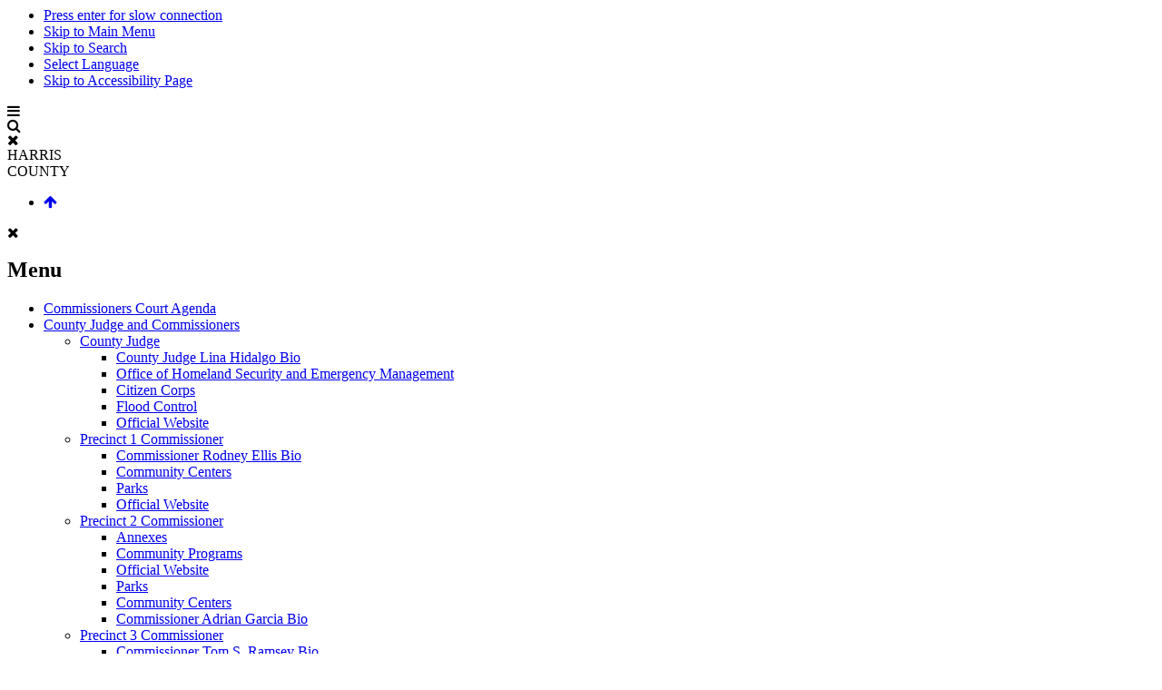

--- FILE ---
content_type: text/html; charset=utf-8
request_url: https://www.harriscountytx.gov/About/Accessibility-Statement
body_size: 11449
content:
<!DOCTYPE HTML PUBLIC "-//W3C//DTD HTML 4.0 Transitional//EN">
<html  lang="en-US">
<head id="Head"><meta content="text/html; charset=UTF-8" http-equiv="Content-Type" />
<meta name="google-site-verification" content="hfeemBShdPawGJX9k-QBFO3iI8Hd_RZjnKv-g7ygIzU" /><title>
	Accessibility Statement
</title><meta id="MetaRobots" name="robots" content="INDEX, FOLLOW" /><link href="/Resources/Shared/stylesheets/dnndefault/7.0.0/default.css?cdv=2065" type="text/css" rel="stylesheet"/><link href="/Resources/Search/SearchSkinObjectPreview.css?cdv=2065" type="text/css" rel="stylesheet"/><link href="/Portals/49/skins/harriscounty/skin.css?cdv=2065" type="text/css" rel="stylesheet"/><link href="/Portals/49/Containers/HarrisCounty/container.css?cdv=2065" type="text/css" rel="stylesheet"/><link href="/Portals/49/portal.css?cdv=2065" type="text/css" rel="stylesheet"/><link href="/Portals/49/skins/harriscounty/css/jquery.slinky.css?cdv=2065" type="text/css" rel="stylesheet"/><script src="/Resources/libraries/jQuery/03_05_01/jquery.js?cdv=2065" type="text/javascript"></script><script src="/Resources/libraries/jQuery-Migrate/03_02_00/jquery-migrate.js?cdv=2065" type="text/javascript"></script><script src="/Resources/libraries/jQuery-UI/01_12_01/jquery-ui.js?cdv=2065" type="text/javascript"></script>
    <script type="text/javascript">
      (function(w,d,s,l,i){w[l]=w[l]||[];w[l].push({'eaSendGaEvents':true, 'pageVariant' : 'Default'});
      w[l].push({'gtm.start':new Date().getTime(),event:'gtm.js'});var f=d.getElementsByTagName(s)[0],
      j=d.createElement(s),dl=l!='dataLayer'?'&l='+l:'';j.async=true;j.src=
      'https://www.googletagmanager.com/gtm.js?id='+i+dl;f.parentNode.insertBefore(j,f);
      })(window,document,'script','dataLayer','GTM-TDHWD6T');
    </script>
    <meta name="viewport" content="width=device-width,initial-scale=1" /></head>
<body id="Body">

    <form method="post" action="/About/Accessibility-Statement" id="Form" enctype="multipart/form-data">
<div class="aspNetHidden">
<input type="hidden" name="__EVENTTARGET" id="__EVENTTARGET" value="" />
<input type="hidden" name="__EVENTARGUMENT" id="__EVENTARGUMENT" value="" />
<input type="hidden" name="__VIEWSTATE" id="__VIEWSTATE" value="Vur4mUJjQF12ra19zr3Gf117IqI3KwJNi/m5wy2nO97ds8AOLubieCTla4NQI4xE0GU5nDF5CsKx23uL3d/LvZWGN2h80X7xXeAc5LJkRqPqYssa8T/JSkL6pIxc0RLaTZMsj7LasjX9sT5bdwsdcl1sGdwBO/hI1mK4IfWQ8ybyJQOony1LWiqKmQxpyRnaKWElDjfXRiv7Pec4DgGId4t++hQ3WRzqVMfcKub0VUlbGKk8Abm/MK6vE52+zD6xqyfofRUqaKD8uQ5RmjaQPue5eIXrpKe3fpxCtjmINFzw1RJvTrUMQHa9YmJOxf5Jxvb9eQDtpkLMVzON3uF7MVEL9DpisYL9xFbTJAt6qzxSupLi6IBr2mIsYrzjIIhFgjNgJyXWuvNBnxPswx6AA0ag7tLUWaZqerEqxIoNXkq4cGClFguYgA/fWg4CXkWp0b0QUS6R6R2w1hQ+N0OjTRvuxVWt0I1z3XYUQpKopuxrrq+R/tZ+q+w/NFmchmmGc7LF+35XkHHGeQmNYow8mH/pGeWww+T24qcwZn05IvP0qqvz" />
</div>

<script type="text/javascript">
//<![CDATA[
var theForm = document.forms['Form'];
if (!theForm) {
    theForm = document.Form;
}
function __doPostBack(eventTarget, eventArgument) {
    if (!theForm.onsubmit || (theForm.onsubmit() != false)) {
        theForm.__EVENTTARGET.value = eventTarget;
        theForm.__EVENTARGUMENT.value = eventArgument;
        theForm.submit();
    }
}
//]]>
</script>


<script src="/WebResource.axd?d=pynGkmcFUV1t_JSAu9zirbM04nWe0tmJfVjeWkiHDFfbGNmzhx9d1w7ucCc1&amp;t=638901346312636832" type="text/javascript"></script>


<script src="/ScriptResource.axd?d=NJmAwtEo3IoMcnyShTjdaLVTD5k_o4q0NtfBNYmdR_YBamd7Yj3B3qM25-PAtYtOgwqvI3xjivc8loJkoxISAKN0AGzOUKGGMI2HdovGpPpZkfu_JVTvGmf_ixZgveiQJSmdvA2&amp;t=345ad968" type="text/javascript"></script>
<script src="/ScriptResource.axd?d=dwY9oWetJoKWZyLc37PGJk5r4THDs4j0EKUsKlGpUhPN8HOlyFMKP-w1Rwor71iRTWHFwu8Maw5BulRUDCjhFWMJJYFxEm_CE5mbWovhiq3hjyqtrSpCA4lCDvtExoLJxJuPPCc4p0dAiqFm0&amp;t=345ad968" type="text/javascript"></script>
<div class="aspNetHidden">

	<input type="hidden" name="__VIEWSTATEGENERATOR" id="__VIEWSTATEGENERATOR" value="CA0B0334" />
	<input type="hidden" name="__VIEWSTATEENCRYPTED" id="__VIEWSTATEENCRYPTED" value="" />
	<input type="hidden" name="__EVENTVALIDATION" id="__EVENTVALIDATION" value="Lh8X+kzC52gyAajspnaejrmba9HMUBFHpuD0MoJDvXd2ZK5owxAQ3N+fN7FdIlxmLZ74YqJZSZOjo8o9oMUpvalVizRj3MC0/x7Pkc8j4O8jsdyuGjqsZ+rMXZmuXpGCfKypPXEXOyLEOtkiYs1FLQn9tVo=" />
</div><script src="/js/dnn.js?cdv=2065" type="text/javascript"></script><script src="/js/dnn.modalpopup.js?cdv=2065" type="text/javascript"></script><script src="/Portals/49/skins/harriscounty/js/func.js?cdv=2065" type="text/javascript"></script><script src="/Portals/49/skins/harriscounty/js/accessibility.js?cdv=2065" type="text/javascript"></script><script src="/Portals/49/skins/harriscounty/js/jquery.slinky.js?cdv=2065" type="text/javascript"></script><script src="/Portals/49/skins/harriscounty/js/ga.js?cdv=2065" type="text/javascript"></script><script src="/js/dnncore.js?cdv=2065" type="text/javascript"></script><script src="/Resources/Search/SearchSkinObjectPreview.js?cdv=2065" type="text/javascript"></script><script src="/js/dnn.servicesframework.js?cdv=2065" type="text/javascript"></script><script src="/Portals/49/skins/harriscounty/skinNav/simple.js?cdv=2065" type="text/javascript"></script>
<script type="text/javascript">
//<![CDATA[
Sys.WebForms.PageRequestManager._initialize('ScriptManager', 'Form', [], [], [], 90, '');
//]]>
</script>

        
        
        
<!--[if lt IE 9]>
    <script type="text/javascript"> 
        document.location.href = '/basicview';
    </script>
<![endif]-->
<link href="https://fonts.googleapis.com/css?family=Roboto:300,300i,400,400i,500,500i,700,700i" rel="stylesheet">   
<link href='https://cdnjs.cloudflare.com/ajax/libs/font-awesome/4.7.0/css/font-awesome.min.css' rel='stylesheet' type='text/css'>

<!--<link href="Portals/5/Skins/HarrisCounty/css/jquery.slinky.css" type="text/css" rel="stylesheet">-->
<!--CDF(Css|/Portals/49/skins/harriscounty/css/jquery.slinky.css?cdv=2065|DnnPageHeaderProvider|100)-->
 <div class="ContainerWrap">
<a name="top"></a>
       <ul class="nav-access">
            <li><a href="/basicview/" tabindex="1">Press enter for slow connection</a></li>
            <li><a href="#MainMenu" id="skip-nav" tabindex="1">Skip to Main Menu</a></li>
            <!--<li><a href="#One" id="skip-main" tabindex="1">Skip to Main Content</a></li>-->
            <li><a href="#Search" id="skip-search" tabindex="1">Skip to Search</a></li>
            <li><a id="skip-language" href="#google_translate_element" tabindex="1">Select Language</a></li>
            <li><a href="/About/Accessibility-Statement" id="skip-accessibility" tabindex="1">Skip to Accessibility Page</a></li>
      </ul>  
      <nav>
          <div class="nav-wrap">
             <div class="top-menu-btn" title="Harris County Links" tabindex="1"><i class="fa fa-bars" aria-hidden="true"></i></div>
             <div class="search" title="Search Harris County" tabindex="1"><i class="fa fa-search" aria-hidden="true"></i></div>
             <div class="Nav-SearchBox-Wrap">
                 <div class="Nav-SearchBox-Close"><i class="fa fa-times" aria-hidden="true"></i></div>
                 <div class="Nav-SearchBox"></div>
              </div>
             <div class="home" tabindex="1" style="display:none;"><a title="Home" href="/"><i class="fa fa-home" aria-hidden="true"></i></a></div>
             <div class="logoWrap">
                <div class="logoLeft">HARRIS</div>
                <div class="Logo">
                   <!--<img src="assets/img/logo-b.png" width="125" height="97">-->
                   <a id="dnn_dnnLOGO_hypLogo" title="Harris County Texas" aria-label="Harris County Texas" href="https://www.harriscountytx.gov/"></a>
                </div>
                <div class="logoRight">COUNTY</div>
             </div>
            <div class="Float-Menu">
               <ul>
                 <li id="BackToTopbtn"><a class="" href="#top" title="Back To Top"><i class="fa fa-arrow-up" aria-hidden="true"></i></a></li>
                 <!-- 
                  <li><a href="#budget" title="Transparency"><i class="fa fa-line-chart" aria-hidden="true"></i></a></li>
                  <li><a href="#Commissioner-Precinct" title="Commissioners Court"><i class="fa fa-users" aria-hidden="true"></i></a></li>
                  <li><a href="#Three" title="Amenities & Services"><i class="fa fa-map" aria-hidden="true"></i></a></li> 
                  <li><a href="#Four" title="Other Links"><i class="fa fa-link" aria-hidden="true"></i></a></li> 
                -->
               </ul>
            </div>
         </div> 
      </nav>
       <div id="MainMenu" class="slide-out-menu">
          <div class="in-menu">
             <div class="top-menu-btn"><i class="fa fa-times" aria-hidden="true"></i></div>
             <h2>Menu</h2>
               <div id="menu" class="slinky-menu">
                <ul>
	
	<li tabindex="0">
		
			<div class="pglink"><a class="main-nav-link" href="https://agenda.harriscountytx.gov/" target="_blank">Commissioners Court Agenda</a></div>
		
	</li>

	<li tabindex="0">
		
            <a class="main-nav-link" href="#">County Judge and Commissioners</a>
		
			<ul>
				

    <li>
		
			<a class="main-nav-link" href="#">County Judge</a>
		
			<ul>
				

    <li>
		
			<div class="pglink"><a class="main-nav-link" href="https://cjo.harriscountytx.gov/About/Judge-Hidalgo" target="_blank">County Judge Lina Hidalgo Bio</a></div>
		
    </li>



    <li>
		
			<div class="pglink"><a class="main-nav-link" href="https://www.readyharris.org" target="_blank">Office of Homeland Security and Emergency Management</a></div>
		
    </li>



    <li>
		
			<div class="pglink"><a class="main-nav-link" href="https://www.harriscountycitizencorps.com/" target="_blank">Citizen Corps</a></div>
		
    </li>



    <li>
		
			<div class="pglink"><a class="main-nav-link" href="https://www.hcfcd.org/" target="_blank">Flood Control</a></div>
		
    </li>



    <li>
		
			<div class="pglink"><a class="main-nav-link" href="https://cjo.harriscountytx.gov" target="_blank">Official Website</a></div>
		
    </li>


			</ul>
		
    </li>



    <li>
		
			<a class="main-nav-link" href="#">Precinct 1 Commissioner</a>
		
			<ul>
				

    <li>
		
			<div class="pglink"><a class="main-nav-link" href="https://www.hcp1.net/CommissionerEllis" target="_blank">Commissioner Rodney Ellis Bio</a></div>
		
    </li>



    <li>
		
			<div class="pglink"><a class="main-nav-link" href="https://www.hcp1.net/JoinaProgram/Community-Centers" target="_blank">Community Centers</a></div>
		
    </li>



    <li>
		
			<div class="pglink"><a class="main-nav-link" href="https://www.hcp1.net/Parks" target="_blank">Parks</a></div>
		
    </li>



    <li>
		
			<div class="pglink"><a class="main-nav-link" href="http://hcp1.net/" target="_blank">Official Website</a></div>
		
    </li>


			</ul>
		
    </li>



    <li>
		
			<a class="main-nav-link" href="#">Precinct 2 Commissioner</a>
		
			<ul>
				

    <li>
		
			<div class="pglink"><a class="main-nav-link" href="https://www.hcp2.com/facilities/annexes" target="_blank">Annexes</a></div>
		
    </li>



    <li>
		
			<div class="pglink"><a class="main-nav-link" href="http://www.hcp2.com/Programs" target="_blank">Community Programs</a></div>
		
    </li>



    <li>
		
			<div class="pglink"><a class="main-nav-link" href="http://www.hcp2.com/" target="_blank">Official Website</a></div>
		
    </li>



    <li>
		
			<div class="pglink"><a class="main-nav-link" href="https://www.hcp2.com/NEIGHBORHOOD-SERVICES/Parks-and-Trails" target="_blank">Parks</a></div>
		
    </li>



    <li>
		
			<div class="pglink"><a class="main-nav-link" href="https://www.hcp2.com/Neighborhood-Services/Community-Centers" target="_blank">Community Centers</a></div>
		
    </li>



    <li>
		
			<div class="pglink"><a class="main-nav-link" href="https://www.hcp2.com/about/commissioner" target="_blank">Commissioner Adrian Garcia Bio</a></div>
		
    </li>


			</ul>
		
    </li>



    <li>
		
			<a class="main-nav-link" href="#">Precinct 3 Commissioner</a>
		
			<ul>
				

    <li>
		
			<div class="pglink"><a class="main-nav-link" href="https://www.pct3.com/Portals/45/Documents/Commissioner_Tom_S_Ramsey_P-E_Bio_and_Picture.pdf" target="_blank">Commissioner Tom S. Ramsey Bio</a></div>
		
    </li>



    <li>
		
			<div class="pglink"><a class="main-nav-link" href="http://www.pct3.com/parks/" target="_blank">Parks</a></div>
		
    </li>



    <li>
		
			<div class="pglink"><a class="main-nav-link" href="https://www.pct3.com/Explore/Parks?filter=Dog%20Park" target="_blank">Dog Parks</a></div>
		
    </li>



    <li>
		
			<div class="pglink"><a class="main-nav-link" href="https://www.pct3.com/Explore/Community-Centers" target="_blank">Community Centers</a></div>
		
    </li>



    <li>
		
			<div class="pglink"><a class="main-nav-link" href="https://www.pct3.com/Explore/Parks" target="_blank">Hike and Bike Trails</a></div>
		
    </li>



    <li>
		
			<div class="pglink"><a class="main-nav-link" href="http://www.pct3.com/" target="_blank">Official Website</a></div>
		
    </li>


			</ul>
		
    </li>



    <li>
		
			<a class="main-nav-link" href="#">Precinct 4 Commissioner</a>
		
			<ul>
				

    <li>
		
			<div class="pglink"><a class="main-nav-link" href="https://cp4.harriscountytx.gov/Briones" target="_blank">Commissioner Lesley Briones Bio</a></div>
		
    </li>



    <li>
		
			<div class="pglink"><a class="main-nav-link" href="https://cp4.harriscountytx.gov/Assistance/CAD" target="_blank">Community Assistance</a></div>
		
    </li>



    <li>
		
			<div class="pglink"><a class="main-nav-link" href="https://cp4.harriscountytx.gov/Community-Centers" target="_blank">Community Centers</a></div>
		
    </li>



    <li>
		
			<div class="pglink"><a class="main-nav-link" href="https://cp4.harriscountytx.gov/Events" target="_blank">Community Programs</a></div>
		
    </li>



    <li>
		
			<div class="pglink"><a class="main-nav-link" href="https://cp4.harriscountytx.gov/Parks" target="_blank">Parks</a></div>
		
    </li>



    <li>
		
			<div class="pglink"><a class="main-nav-link" href="https://cp4.harriscountytx.gov" target="_blank">Official Website</a></div>
		
    </li>


			</ul>
		
    </li>



    <li>
		
			<div class="pglink"><a class="main-nav-link" href="https://www.harriscountytx.gov/County-Judge-and-Commissioners/Harris-County-Elected-Officials" target="">Harris County Elected Officials</a></div>
		
    </li>


			</ul>
		
	</li>

	<li tabindex="0">
		
            <a class="main-nav-link" href="#">Residents</a>
		
			<ul>
				

    <li>
		
			<a class="main-nav-link" href="#">Information</a>
		
			<ul>
				

    <li>
		
			<div class="pglink"><a class="main-nav-link" href="http://www.harriscountytx.gov/Harris-County-A-Z" target="">Harris County A-Z</a></div>
		
    </li>



    <li>
		
			<div class="pglink"><a class="main-nav-link" href="http://www.harriscountytx.gov/Related-Links" target="">Related Links</a></div>
		
    </li>



    <li>
		
			<div class="pglink"><a class="main-nav-link" href="https://www.harriscountytx.gov/Residents/Information/Harris-County-Holidays" target="">Harris County Holidays</a></div>
		
    </li>



    <li>
		
			<div class="pglink"><a class="main-nav-link" href="https://webapps.harriscountytx.gov/PhoneDirectory/" target="">Online Directory</a></div>
		
    </li>


			</ul>
		
    </li>



    <li>
		
			<a class="main-nav-link" href="#">Voting</a>
		
			<ul>
				

    <li>
		
			<div class="pglink"><a class="main-nav-link" href="http://www.harrisvotes.org/" target="_blank">Election Information</a></div>
		
    </li>



    <li>
		
			<div class="pglink"><a class="main-nav-link" href="https://www.harrisvotes.com/Voter/Registration" target="_blank">Voter Registration</a></div>
		
    </li>


			</ul>
		
    </li>



    <li>
		
			<a class="main-nav-link" href="#">Public Safety</a>
		
			<ul>
				

    <li>
		
			<div class="pglink"><a class="main-nav-link" href="http://www.hcohsem.org/" target="_blank">Emergency Management</a></div>
		
    </li>



    <li>
		
			<div class="pglink"><a class="main-nav-link" href="http://www.911.org/" target="_blank">Greater Harris County 911</a></div>
		
    </li>



    <li>
		
			<div class="pglink"><a class="main-nav-link" href="https://www.harriscountyso.org/" target="_blank">Sheriff’s Office</a></div>
		
    </li>


			</ul>
		
    </li>



    <li>
		
			<a class="main-nav-link" href="#">Law, Justice &amp; Records</a>
		
			<ul>
				

    <li>
		
			<div class="pglink"><a class="main-nav-link" href="http://www.ccl.hctx.net/" target="_blank">Courts</a></div>
		
    </li>



    <li>
		
			<div class="pglink"><a class="main-nav-link" href="http://www.jp.hctx.net/" target="_blank">JP Courts</a></div>
		
    </li>



    <li>
		
			<div class="pglink"><a class="main-nav-link" href="https://www.hcdistrictclerk.com/common/juror/Secure/jurorsearch.aspx" target="_blank">Jury Service</a></div>
		
    </li>



    <li>
		
			<div class="pglink"><a class="main-nav-link" href="http://www.ccl.hctx.net/victims/default.htm" target="_blank">Crime Victim Info</a></div>
		
    </li>



    <li>
		
			<div class="pglink"><a class="main-nav-link" href="http://www.harriscountylawlibrary.org/" target="_blank">Law Library</a></div>
		
    </li>



    <li>
		
			<div class="pglink"><a class="main-nav-link" href="http://www.cclerk.hctx.net/" target="_blank">County Clerk</a></div>
		
    </li>



    <li>
		
			<div class="pglink"><a class="main-nav-link" href="http://www.hcdistrictclerk.com/" target="_blank">District Clerk</a></div>
		
    </li>



    <li>
		
			<div class="pglink"><a class="main-nav-link" href="https://www.hcdistrictclerk.com/Common/Child_Support/general_information.aspx" target="_blank">Child Support Information</a></div>
		
    </li>



    <li>
		
			<div class="pglink"><a class="main-nav-link" href="https://www.cclerk.hctx.net/Applications/WebSearch/MAL.aspx" target="_blank">Marriage License</a></div>
		
    </li>



    <li>
		
			<div class="pglink"><a class="main-nav-link" href="https://www.harriscountyso.org/JailInfo/HCSO_FindSomeoneInJail.aspx" target="_blank">Inmate Information</a></div>
		
    </li>


			</ul>
		
    </li>



    <li>
		
			<a class="main-nav-link" href="#">Property &amp; Home</a>
		
			<ul>
				

    <li>
		
			<div class="pglink"><a class="main-nav-link" href="http://www.hcad.org/" target="_blank">Appraisal District</a></div>
		
    </li>



    <li>
		
			<div class="pglink"><a class="main-nav-link" href="https://publichealth.harriscountytx.gov/Divisions-Offices/Divisions/Environmental-Public-Health/Neighborhood-Nuisance" target="_blank">Nuisance Complaint</a></div>
		
    </li>



    <li>
		
			<div class="pglink"><a class="main-nav-link" href="http://hcpid.org/permits/res_dev_welcome.html" target="_blank">Permits</a></div>
		
    </li>



    <li>
		
			<div class="pglink"><a class="main-nav-link" href="http://www.hctax.net/Property/Overview" target="_blank">Property Tax</a></div>
		
    </li>



    <li>
		
			<div class="pglink"><a class="main-nav-link" href="http://www.recycleinfo.org/" target="_blank">Recycling</a></div>
		
    </li>



    <li>
		
			<div class="pglink"><a class="main-nav-link" href="http://www.hctax.net/Auto/Automotive" target="_blank">Vehicle Registration</a></div>
		
    </li>



    <li>
		
			<div class="pglink"><a class="main-nav-link" href="http://www.housingandcommunityresources.net/" target="_blank">Housing Resource Center</a></div>
		
    </li>


			</ul>
		
    </li>



    <li>
		
			<a class="main-nav-link" href="#">Transportation</a>
		
			<ul>
				

    <li>
		
			<div class="pglink"><a class="main-nav-link" href="http://www.ridemetro.org/" target="_blank">METRO</a></div>
		
    </li>



    <li>
		
			<div class="pglink"><a class="main-nav-link" href="https://www.hctra.org/" target="_blank">Toll Road Authority</a></div>
		
    </li>



    <li>
		
			<div class="pglink"><a class="main-nav-link" href="http://www.houstontranstar.org/" target="_blank">Traffic - TranStar</a></div>
		
    </li>



    <li>
		
			<div class="pglink"><a class="main-nav-link" href="https://transit.harriscountytx.gov" target="_blank">Harris County Transit</a></div>
		
    </li>



    <li>
		
			<div class="pglink"><a class="main-nav-link" href="https://rides.harriscountytx.gov" target="_blank">Rides</a></div>
		
    </li>


			</ul>
		
    </li>



    <li>
		
			<a class="main-nav-link" href="#">Health &amp; Medical</a>
		
			<ul>
				

    <li>
		
			<div class="pglink"><a class="main-nav-link" href="https://www.harrishealth.org/" target="_blank">Harris Health System</a></div>
		
    </li>



    <li>
		
			<div class="pglink"><a class="main-nav-link" href="https://www.theharriscenter.org/" target="_blank">The Harris Center for Mental Health and IDD</a></div>
		
    </li>



    <li>
		
			<div class="pglink"><a class="main-nav-link" href="http://publichealth.harriscountytx.gov/" target="_blank">Public Health Services</a></div>
		
    </li>



    <li>
		
			<div class="pglink"><a class="main-nav-link" href="http://www.tmc.edu/" target="_blank">Texas Medical Center</a></div>
		
    </li>


			</ul>
		
    </li>



    <li>
		
			<a class="main-nav-link" href="#">Education</a>
		
			<ul>
				

    <li>
		
			<div class="pglink"><a class="main-nav-link" href="https://www.harriscountytx.gov/Related-Links" target="">Colleges &amp; Universities</a></div>
		
    </li>



    <li>
		
			<div class="pglink"><a class="main-nav-link" href="https://www.hcpl.net/" target="_blank">County Public Libraries</a></div>
		
    </li>



    <li>
		
			<div class="pglink"><a class="main-nav-link" href="http://www.hcde-texas.org/" target="_blank">Department of Education</a></div>
		
    </li>



    <li>
		
			<div class="pglink"><a class="main-nav-link" href="https://www.hcde-texas.org/county-directory" target="_blank">School Districts</a></div>
		
    </li>


			</ul>
		
    </li>



    <li>
		
			<a class="main-nav-link" href="#">Family &amp; Social Services</a>
		
			<ul>
				

    <li>
		
			<div class="pglink"><a class="main-nav-link" href="http://cachouston.org/" target="_blank">Children’s Assessment Center</a></div>
		
    </li>



    <li>
		
			<div class="pglink"><a class="main-nav-link" href="https://dro.harriscountytx.gov/" target="_blank">Domestic Relations Office</a></div>
		
    </li>



    <li>
		
			<div class="pglink"><a class="main-nav-link" href="https://hcjpd.harriscountytx.gov/" target="_blank">Juvenile Probation</a></div>
		
    </li>



    <li>
		
			<div class="pglink"><a class="main-nav-link" href="https://resources.harriscountytx.gov/" target="_blank">Protective Services</a></div>
		
    </li>



    <li>
		
			<div class="pglink"><a class="main-nav-link" href="https://csd.harriscountytx.gov/" target="_blank">Social &amp; Community Services</a></div>
		
    </li>



    <li>
		
			<div class="pglink"><a class="main-nav-link" href="https://www.harrisvets.com/" target="_blank">Veterans Services</a></div>
		
    </li>


			</ul>
		
    </li>



    <li>
		
			<a class="main-nav-link" href="#">Recreation &amp; Attractions</a>
		
			<ul>
				

    <li>
		
			<div class="pglink"><a class="main-nav-link" href="http://www.houstonsports.org/" target="_blank">Harris County-Houston Sports</a></div>
		
    </li>



    <li>
		
			<div class="pglink"><a class="main-nav-link" href="https://historicalcommission.harriscountytx.gov/" target="_blank">Historical Commission</a></div>
		
    </li>



    <li>
		
			<div class="pglink"><a class="main-nav-link" href="http://houstonmuseumdistrict.org/" target="_blank">Museum District</a></div>
		
    </li>



    <li>
		
			<div class="pglink"><a class="main-nav-link" href="http://www.downtownhouston.org/district/theater/" target="_blank">Theater District</a></div>
		
    </li>


			</ul>
		
    </li>



    <li>
		
			<div class="pglink"><a class="main-nav-link" href="http://www.countypets.com/Adopt" target="_blank">Adopt a Pet</a></div>
		
    </li>


			</ul>
		
	</li>

	<li tabindex="0">
		
            <a class="main-nav-link" href="#">Government</a>
		
			<ul>
				

    <li>
		
			<a class="main-nav-link" href="#">Court Agenda</a>
		
			<ul>
				

    <li>
		
			<div class="pglink"><a class="main-nav-link" href="https://agenda.harriscountytx.gov/" target="_blank">Court Agenda</a></div>
		
    </li>



    <li>
		
			<div class="pglink"><a class="main-nav-link" href="https://www.harriscountytx.gov/Government/Court-Agenda/Court-Videos" target="">Court Videos</a></div>
		
    </li>



    <li>
		
			<div class="pglink"><a class="main-nav-link" href="https://www.cclerk.hctx.net/applications/websearch/CCExceptions.aspx" target="_blank">Meeting Results</a></div>
		
    </li>


			</ul>
		
    </li>



    <li>
		
			<a class="main-nav-link" href="#">Directories</a>
		
			<ul>
				

    <li>
		
			<div class="pglink"><a class="main-nav-link" href="http://harriscountytx.gov/Harris-County-A-Z" target="">Harris County A-Z</a></div>
		
    </li>



    <li>
		
			<div class="pglink"><a class="main-nav-link" href="https://webapps.harriscountytx.gov/PhoneDirectory/" target="">Online Directory</a></div>
		
    </li>


			</ul>
		
    </li>



    <li>
		
			<a class="main-nav-link" href="#">Fiscal Services</a>
		
			<ul>
				

    <li>
		
			<div class="pglink"><a class="main-nav-link" href="https://auditor.harriscountytx.gov/" target="_blank">Auditor&#39;s Office</a></div>
		
    </li>



    <li>
		
			<div class="pglink"><a class="main-nav-link" href="http://budget.harriscountytx.gov" target="_blank">Budget Management</a></div>
		
    </li>



    <li>
		
			<div class="pglink"><a class="main-nav-link" href="https://treasurer.harriscountytx.gov/" target="_blank">County Treasurer</a></div>
		
    </li>



    <li>
		
			<div class="pglink"><a class="main-nav-link" href="https://purchasing.harriscountytx.gov/" target="_blank">Purchasing Agent</a></div>
		
    </li>



    <li>
		
			<div class="pglink"><a class="main-nav-link" href="http://www.hctax.net/" target="_blank">Tax Office</a></div>
		
    </li>


			</ul>
		
    </li>



    <li>
		
			<a class="main-nav-link" href="#">Law Enforcement</a>
		
			<ul>
				

    <li>
		
			<div class="pglink"><a class="main-nav-link" href="https://www.harriscountytx.gov/Government/Law-Enforcement/Harris-County-Constable-Precincts" target="">Harris County Constable Precincts</a></div>
		
    </li>



    <li>
		
			<div class="pglink"><a class="main-nav-link" href="https://www.hcfmo.net/" target="_blank">Fire Marshal&#39;s Office</a></div>
		
    </li>



    <li>
		
			<div class="pglink"><a class="main-nav-link" href="https://www.harriscountyso.org/" target="_blank">Sheriff&#39;s Office</a></div>
		
    </li>



    <li>
		
			<a class="main-nav-link" href="#">Constable Fees</a>
		
			<ul>
				

    <li>
		
			<div class="pglink"><a class="main-nav-link" href="https://www.harriscountytx.gov/Government/Law-Enforcement/Constable-Fees/In-Harris-County-Fees" target="">In Harris County Fees</a></div>
		
    </li>



    <li>
		
			<div class="pglink"><a class="main-nav-link" href="https://www.harriscountytx.gov/Government/Law-Enforcement/Constable-Fees/Out-of-Harris-County-Fees" target="">Out of Harris County Fees</a></div>
		
    </li>


			</ul>
		
    </li>



    <li>
		
			<div class="pglink"><a class="main-nav-link" href="https://www.harriscountytx.gov/Government/Law-Enforcement/Harris-County-Contract-Patrol-Program" target="">Harris County Contract Patrol Program</a></div>
		
    </li>


			</ul>
		
    </li>



    <li>
		
			<a class="main-nav-link" href="#">Justice Administration</a>
		
			<ul>
				

    <li>
		
			<div class="pglink"><a class="main-nav-link" href="http://cjcc.harriscountytx.gov/" target="_blank">Criminal Justice Coordinating Council</a></div>
		
    </li>



    <li>
		
			<div class="pglink"><a class="main-nav-link" href="https://cscd.harriscountytx.gov/" target="_blank">Community Supervision &amp; Corrections Department</a></div>
		
    </li>



    <li>
		
			<div class="pglink"><a class="main-nav-link" href="https://cao.harriscountytx.gov/" target="_blank">County Attorney</a></div>
		
    </li>



    <li>
		
			<div class="pglink"><a class="main-nav-link" href="http://www.cclerk.hctx.net/" target="_blank">County Clerk</a></div>
		
    </li>



    <li>
		
			<div class="pglink"><a class="main-nav-link" href="https://drc.harriscountytx.gov/" target="_blank">Dispute Resolution Center</a></div>
		
    </li>



    <li>
		
			<div class="pglink"><a class="main-nav-link" href="http://app.dao.hctx.net/" target="_blank">District Attorney</a></div>
		
    </li>



    <li>
		
			<div class="pglink"><a class="main-nav-link" href="http://www.hcdistrictclerk.com/" target="_blank">District Clerk</a></div>
		
    </li>



    <li>
		
			<div class="pglink"><a class="main-nav-link" href="https://dro.harriscountytx.gov/" target="_blank">Domestic Relations Office</a></div>
		
    </li>



    <li>
		
			<div class="pglink"><a class="main-nav-link" href="https://hcjpd.harriscountytx.gov/" target="_blank">Juvenile Probation</a></div>
		
    </li>



    <li>
		
			<div class="pglink"><a class="main-nav-link" href="https://pretrial.harriscountytx.gov/" target="_blank">Pretrial Services</a></div>
		
    </li>



    <li>
		
			<div class="pglink"><a class="main-nav-link" href="http://harriscountypublicdefender.org/" target="_blank">Public Defender</a></div>
		
    </li>


			</ul>
		
    </li>



    <li>
		
			<a class="main-nav-link" href="#">Courts</a>
		
			<ul>
				

    <li>
		
			<div class="pglink"><a class="main-nav-link" href="http://www.ccl.hctx.net/civil/" target="_blank">County Civil Courts</a></div>
		
    </li>



    <li>
		
			<div class="pglink"><a class="main-nav-link" href="http://www.ccl.hctx.net/criminal/" target="_blank">County Criminal Courts</a></div>
		
    </li>



    <li>
		
			<div class="pglink"><a class="main-nav-link" href="http://www.txcourts.gov/1stcoa/" target="_blank">Court of Appeals - 1st</a></div>
		
    </li>



    <li>
		
			<div class="pglink"><a class="main-nav-link" href="http://www.txcourts.gov/14thcoa" target="_blank">Court of Appeals - 14th</a></div>
		
    </li>



    <li>
		
			<div class="pglink"><a class="main-nav-link" href="http://www.justex.net/Courts/Civil/CivilCourts.aspx" target="_blank">District Civil Courts</a></div>
		
    </li>



    <li>
		
			<div class="pglink"><a class="main-nav-link" href="http://www.justex.net/Courts/Criminal/CriminalCourts.aspx" target="_blank">District Criminal Courts</a></div>
		
    </li>



    <li>
		
			<div class="pglink"><a class="main-nav-link" href="http://www.justex.net/Courts/Family/FamilyCourts.aspx" target="_blank">District Family Courts</a></div>
		
    </li>



    <li>
		
			<div class="pglink"><a class="main-nav-link" href="http://www.justex.net/Courts/Juvenile/JuvenileCourts.aspx" target="_blank">District Juvenile Courts</a></div>
		
    </li>



    <li>
		
			<div class="pglink"><a class="main-nav-link" href="http://www.jp.hctx.net/" target="_blank">Justice of the Peace Courts</a></div>
		
    </li>



    <li>
		
			<div class="pglink"><a class="main-nav-link" href="https://probate.harriscountytx.gov/" target="_blank">Probate Courts</a></div>
		
    </li>



    <li>
		
			<div class="pglink"><a class="main-nav-link" href="https://webapps.harriscountytx.gov/frequentcourthousevisitors" target="_blank">Frequent Courthouse Visitors Program</a></div>
		
    </li>


			</ul>
		
    </li>



    <li>
		
			<a class="main-nav-link" href="#">Other Departments</a>
		
			<ul>
				

    <li>
		
			<div class="pglink"><a class="main-nav-link" href="http://cachouston.org/" target="_blank">Children&#39;s Assessment Center</a></div>
		
    </li>



    <li>
		
			<div class="pglink"><a class="main-nav-link" href="https://csd.harriscountytx.gov/" target="_blank">Community Services Department</a></div>
		
    </li>



    <li>
		
			<div class="pglink"><a class="main-nav-link" href="https://ccao.harriscountytx.gov/" target="_blank">Harris County Commissioners Court&#39;s Analyst&#39;s Office</a></div>
		
    </li>



    <li>
		
			<div class="pglink"><a class="main-nav-link" href="https://www.harrishealth.org/" target="_blank">Harris Health System</a></div>
		
    </li>



    <li>
		
			<div class="pglink"><a class="main-nav-link" href="https://www.theharriscenter.org/services/adult-justice-system-services#pid-174" target="_blank">Harris County Mental Health Jail Diversion Program</a></div>
		
    </li>



    <li>
		
			<div class="pglink"><a class="main-nav-link" href="https://hrrm.harriscountytx.gov/" target="_blank">HR &amp; Risk Management</a></div>
		
    </li>



    <li>
		
			<div class="pglink"><a class="main-nav-link" href="https://ifs.harriscountytx.gov/" target="_blank">Institute of Forensic Sciences</a></div>
		
    </li>



    <li>
		
			<div class="pglink"><a class="main-nav-link" href="https://www.theharriscenter.org/" target="_blank">The Harris Center for Mental Health and IDD</a></div>
		
    </li>



    <li>
		
			<div class="pglink"><a class="main-nav-link" href="http://www.hcohsem.org/" target="_blank">Office of Emergency Management</a></div>
		
    </li>



    <li>
		
			<div class="pglink"><a class="main-nav-link" href="https://pcs.harriscountytx.gov/" target="_blank">Pollution Control Services</a></div>
		
    </li>



    <li>
		
			<div class="pglink"><a class="main-nav-link" href="https://resources.harriscountytx.gov/" target="_blank">Protective Services</a></div>
		
    </li>



    <li>
		
			<div class="pglink"><a class="main-nav-link" href="http://publichealth.harriscountytx.gov/" target="_blank">Public Health Services</a></div>
		
    </li>


			</ul>
		
    </li>


			</ul>
		
	</li>

	<li tabindex="0">
		
            <a class="main-nav-link" href="#">Business</a>
		
			<ul>
				

    <li>
		
			<a class="main-nav-link" href="#">Purchasing Agent</a>
		
			<ul>
				

    <li>
		
			<div class="pglink"><a class="main-nav-link" href="https://purchasing.harriscountytx.gov/Services/Public-Surplus-Auction" target="_blank">Auction Fleet Services</a></div>
		
    </li>



    <li>
		
			<div class="pglink"><a class="main-nav-link" href="http://www.publicsurplus.com/sms/hctx,tx/browse/home" target="_blank">Auction Public Surplus</a></div>
		
    </li>



    <li>
		
			<div class="pglink"><a class="main-nav-link" href="https://purchasing.harriscountytx.gov/Services/Doing-Business-with-Harris-County" target="_blank">How To Do Business With Harris County</a></div>
		
    </li>



    <li>
		
			<div class="pglink"><a class="main-nav-link" href="https://purchasing.harriscountytx.gov/" target="_blank">Purchasing Home Page</a></div>
		
    </li>


			</ul>
		
    </li>



    <li>
		
			<a class="main-nav-link" href="#">Land Development</a>
		
			<ul>
				

    <li>
		
			<div class="pglink"><a class="main-nav-link" href="http://www.eng.hctx.net/permits" target="_blank">Permits</a></div>
		
    </li>


			</ul>
		
    </li>



    <li>
		
			<a class="main-nav-link" href="#">District Clerk</a>
		
			<ul>
				

    <li>
		
			<div class="pglink"><a class="main-nav-link" href="http://www.hcdistrictclerk.com/" target="_blank">District Clerk</a></div>
		
    </li>



    <li>
		
			<div class="pglink"><a class="main-nav-link" href="https://www.hcdistrictclerk.com/Common/Civil/EFiling.aspx" target="_blank">e-Filing</a></div>
		
    </li>



    <li>
		
			<div class="pglink"><a class="main-nav-link" href="https://www.hcdistrictclerk.com/Common/CustomerService/PurchaseCopies.aspx" target="_blank">Purchase Copies</a></div>
		
    </li>


			</ul>
		
    </li>



    <li>
		
			<a class="main-nav-link" href="#">County Attorney-Law Library</a>
		
			<ul>
				

    <li>
		
			<div class="pglink"><a class="main-nav-link" href="http://www.harriscountylawlibrary.org/" target="_blank">Law Library</a></div>
		
    </li>



    <li>
		
			<div class="pglink"><a class="main-nav-link" href="http://h20005.eos-intl.net/H20005/OPAC/Index.aspx" target="_blank">Law Library Search</a></div>
		
    </li>


			</ul>
		
    </li>



    <li>
		
			<a class="main-nav-link" href="#">County Clerk</a>
		
			<ul>
				

    <li>
		
			<div class="pglink"><a class="main-nav-link" href="http://www.cclerk.hctx.net/applications/websearch/" target="_blank">Web Searches</a></div>
		
    </li>



    <li>
		
			<div class="pglink"><a class="main-nav-link" href="http://www.cclerk.hctx.net/PersonalRecords.aspx#ANInfo" target="_blank">Assumed Names Search</a></div>
		
    </li>



    <li>
		
			<div class="pglink"><a class="main-nav-link" href="http://www.cclerk.hctx.net/RealProperty.aspx#ReInformation" target="_blank">Real Property</a></div>
		
    </li>


			</ul>
		
    </li>



    <li>
		
			<a class="main-nav-link" href="#">Port of Houston Authority</a>
		
			<ul>
				

    <li>
		
			<div class="pglink"><a class="main-nav-link" href="https://porthouston.com/business/become-a-customer/business-overview/" target="_blank">Business Development</a></div>
		
    </li>



    <li>
		
			<div class="pglink"><a class="main-nav-link" href="https://porthouston.com/" target="_blank">Port of Houston</a></div>
		
    </li>


			</ul>
		
    </li>



    <li>
		
			<a class="main-nav-link" href="#">Economic Development</a>
		
			<ul>
				

    <li>
		
			<div class="pglink"><a class="main-nav-link" href="http://budget.harriscountytx.gov/" target="_blank">Budget Management</a></div>
		
    </li>



    <li>
		
			<div class="pglink"><a class="main-nav-link" href="http://hcoed.harriscountytx.gov/" target="_blank">Office of Economic Development</a></div>
		
    </li>


			</ul>
		
    </li>


			</ul>
		
	</li>

	<li tabindex="0">
		
			<div class="pglink"><a class="main-nav-link" href="https://www.harriscountytx.gov/Related-Links" target="">Related Links</a></div>
		
	</li>

	<li tabindex="0">
		
            <a class="main-nav-link" href="#">Visitors</a>
		
			<ul>
				

    <li>
		
			<a class="main-nav-link" href="#">Information</a>
		
			<ul>
				

    <li>
		
			<div class="pglink"><a class="main-nav-link" href="http://www.harriscountytx.gov/Harris-County-A-Z" target="">Harris County A-Z</a></div>
		
    </li>



    <li>
		
			<div class="pglink"><a class="main-nav-link" href="http://www.harriscountytx.gov/Related-Links" target="">Related Links</a></div>
		
    </li>


			</ul>
		
    </li>



    <li>
		
			<a class="main-nav-link" href="#">Cities &amp; Communities</a>
		
			<ul>
				

    <li>
		
			<div class="pglink"><a class="main-nav-link" href="http://www.houstontx.gov/" target="_blank">Houston</a></div>
		
    </li>



    <li>
		
			<div class="pglink"><a class="main-nav-link" href="https://harriscountytx.gov/Related-Links" target="">More...</a></div>
		
    </li>


			</ul>
		
    </li>



    <li>
		
			<a class="main-nav-link" href="#">Transportation</a>
		
			<ul>
				

    <li>
		
			<div class="pglink"><a class="main-nav-link" href="http://www.fly2houston.com/" target="_blank">Airports</a></div>
		
    </li>



    <li>
		
			<div class="pglink"><a class="main-nav-link" href="http://www.greyhound.com/" target="_blank">Greyhound Bus</a></div>
		
    </li>



    <li>
		
			<div class="pglink"><a class="main-nav-link" href="http://www.ridemetro.org/" target="_blank">METRO - Bus and Rail</a></div>
		
    </li>


			</ul>
		
    </li>



    <li>
		
			<a class="main-nav-link" href="#">Arts &amp; Culture</a>
		
			<ul>
				

    <li>
		
			<div class="pglink"><a class="main-nav-link" href="http://houstonmuseumdistrict.org/" target="_blank">Museum District</a></div>
		
    </li>



    <li>
		
			<div class="pglink"><a class="main-nav-link" href="http://www.downtownhouston.org/district/theater/" target="_blank">Theater District</a></div>
		
    </li>



    <li>
		
			<div class="pglink"><a class="main-nav-link" href="http://www.heritagesociety.org/" target="_blank">Heritage Society</a></div>
		
    </li>



    <li>
		
			<div class="pglink"><a class="main-nav-link" href="https://historicalcommission.harriscountytx.gov/Tourism/Harris-County-Tours" target="_blank">Heritage Tours</a></div>
		
    </li>


			</ul>
		
    </li>



    <li>
		
			<a class="main-nav-link" href="#">Sports, Venues &amp; Entertainment</a>
		
			<ul>
				

    <li>
		
			<div class="pglink"><a class="main-nav-link" href="http://www.houstonsports.org/" target="_blank">Harris County-Houston Sports Authority</a></div>
		
    </li>



    <li>
		
			<div class="pglink"><a class="main-nav-link" href="http://www.bbvacompassstadium.com/" target="_blank">BBVA Compass Stadium</a></div>
		
    </li>



    <li>
		
			<div class="pglink"><a class="main-nav-link" href="http://houston.astros.mlb.com/hou/ballpark/" target="_blank">Minute Maid Park</a></div>
		
    </li>



    <li>
		
			<div class="pglink"><a class="main-nav-link" href="http://www.nrgpark.com/" target="_blank">NRG Park</a></div>
		
    </li>



    <li>
		
			<div class="pglink"><a class="main-nav-link" href="http://www.houstontoyotacenter.com/" target="_blank">Toyota Center</a></div>
		
    </li>



    <li>
		
			<div class="pglink"><a class="main-nav-link" href="http://www.local-data.com/golf-courses/county/texas-tx/harris/2682/" target="_blank">Area Golf Courses</a></div>
		
    </li>


			</ul>
		
    </li>



    <li>
		
			<a class="main-nav-link" href="#">Area Attractions</a>
		
			<ul>
				

    <li>
		
			<div class="pglink"><a class="main-nav-link" href="http://www.bayouplace.com/" target="_blank">Bayou Place</a></div>
		
    </li>



    <li>
		
			<div class="pglink"><a class="main-nav-link" href="https://www.buffalobayou.org/" target="_blank">Buffalo Bayou</a></div>
		
    </li>



    <li>
		
			<div class="pglink"><a class="main-nav-link" href="http://www.discoverygreen.com/" target="_blank">Discovery Green</a></div>
		
    </li>



    <li>
		
			<div class="pglink"><a class="main-nav-link" href="https://www.aquariumrestaurants.com/downtownaquariumhouston/default.asp" target="_blank">Downtown Aquarium</a></div>
		
    </li>



    <li>
		
			<div class="pglink"><a class="main-nav-link" href="http://www.visithoustontexas.com/listings/Galleria-The/19488/0/" target="_blank">Galleria</a></div>
		
    </li>



    <li>
		
			<div class="pglink"><a class="main-nav-link" href="http://www.houstonzoo.org/" target="_blank">Houston Zoo</a></div>
		
    </li>



    <li>
		
			<div class="pglink"><a class="main-nav-link" href="http://www.kemahboardwalk.com/" target="_blank">Kemah Boardwalk</a></div>
		
    </li>



    <li>
		
			<div class="pglink"><a class="main-nav-link" href="http://porthouston.com/sam-houston-boat-tour/" target="_blank">Port of Houston Tour</a></div>
		
    </li>



    <li>
		
			<div class="pglink"><a class="main-nav-link" href="http://www.tpwd.state.tx.us/state-parks/san-jacinto-battleground/" target="_blank">San Jacinto Monument</a></div>
		
    </li>



    <li>
		
			<div class="pglink"><a class="main-nav-link" href="http://www.spacecenter.org/" target="_blank">Space Center Houston</a></div>
		
    </li>


			</ul>
		
    </li>



    <li>
		
			<a class="main-nav-link" href="#">Harris County Parks</a>
		
			<ul>
				

    <li>
		
			<div class="pglink"><a class="main-nav-link" href="https://www.hcp1.net/DeussenPark" target="_blank">Alexander Deuessen Park</a></div>
		
    </li>



    <li>
		
			<div class="pglink"><a class="main-nav-link" href="https://cp4.harriscountytx.gov/Explore/Parks/park/bear-creek-pioneers-park" target="_blank">Bear Creek Pioneers Park</a></div>
		
    </li>



    <li>
		
			<div class="pglink"><a class="main-nav-link" href="https://www.pct3.com/Explore/Parks/jesse-h-jones-park-nature-center" target="_blank">Jesse H. Jones Park &amp; Nature Center</a></div>
		
    </li>



    <li>
		
			<div class="pglink"><a class="main-nav-link" href="https://cp4.harriscountytx.gov/Explore/Parks/park/kleb-woods-nature-preserve" target="_blank">Kleb Woods Park &amp; Nature Preserve</a></div>
		
    </li>



    <li>
		
			<div class="pglink"><a class="main-nav-link" href="https://www.pct3.com/Explore/Parks/mercer-botanic-gardens" target="_blank">Mercer Arboretum &amp; Botanic Gardens</a></div>
		
    </li>



    <li>
		
			<div class="pglink"><a class="main-nav-link" href="https://www.pct3.com/Explore/Parks/park---spring-creek-greenway-hike-and-bike-trail" target="_blank">Spring Creek Greenway</a></div>
		
    </li>



    <li>
		
			<div class="pglink"><a class="main-nav-link" href="https://cp4.harriscountytx.gov/Explore/Parks/park/terry-hershey-park" target="_blank">Terry Hershey Park</a></div>
		
    </li>



    <li>
		
			<div class="pglink"><a class="main-nav-link" href="https://www.hcp1.net/TomBassPark" target="_blank">Tom Bass Regional Park</a></div>
		
    </li>



    <li>
		
			<div class="pglink"><a class="main-nav-link" href="https://www.hcp2.com/NEIGHBORHOOD-SERVICES/Parks-and-Trails" target="_blank">Bay Area Park</a></div>
		
    </li>


			</ul>
		
    </li>



    <li>
		
			<a class="main-nav-link" href="#">Education</a>
		
			<ul>
				

    <li>
		
			<div class="pglink"><a class="main-nav-link" href="http://www.hcpl.net/" target="_blank">County Public Libraries</a></div>
		
    </li>



    <li>
		
			<div class="pglink"><a class="main-nav-link" href="https://www.hcde-texas.org/county-directory" target="_blank">School Districts</a></div>
		
    </li>



    <li>
		
			<div class="pglink"><a class="main-nav-link" href="https://harriscountytx.gov/Related-Links" target="">Colleges &amp; Universities</a></div>
		
    </li>


			</ul>
		
    </li>



    <li>
		
			<a class="main-nav-link" href="#">Health &amp; Medical</a>
		
			<ul>
				

    <li>
		
			<div class="pglink"><a class="main-nav-link" href="https://www.harrishealth.org/" target="_blank">Harris Health System</a></div>
		
    </li>



    <li>
		
			<div class="pglink"><a class="main-nav-link" href="http://publichealth.harriscountytx.gov/" target="_blank">Public Health Services</a></div>
		
    </li>



    <li>
		
			<div class="pglink"><a class="main-nav-link" href="https://www.tmc.edu/" target="_blank">Texas Medical Center</a></div>
		
    </li>


			</ul>
		
    </li>



    <li>
		
			<a class="main-nav-link" href="#">Emergency Services</a>
		
			<ul>
				

    <li>
		
			<div class="pglink"><a class="main-nav-link" href="http://www.hcohsem.org/" target="_blank">Emergency Management</a></div>
		
    </li>



    <li>
		
			<div class="pglink"><a class="main-nav-link" href="http://www.911.org/" target="_blank">Harris County 911</a></div>
		
    </li>



    <li>
		
			<div class="pglink"><a class="main-nav-link" href="https://www.harriscountyso.org/" target="_blank">Sheriff’s Office</a></div>
		
    </li>


			</ul>
		
    </li>


			</ul>
		
	</li>

	<li tabindex="0">
		
            <a class="main-nav-link" href="#">About</a>
		
			<ul>
				

    <li>
		
			<div class="pglink"><a class="main-nav-link" href="https://www.harriscountytx.gov/About/Video-Visitation-Rules-for-Off-Site-Visitation" target="">Video Visitation Rules for Off-Site Visitation</a></div>
		
    </li>



    <li>
		
			<div class="pglink"><a class="main-nav-link" href="https://www.harriscountytx.gov/About/Employee-Bi-Weekly-Pay-Schedule" target="">Employee Bi-Weekly Pay Schedule</a></div>
		
    </li>



    <li>
		
			<div class="pglink"><a class="main-nav-link" href="https://www.harriscountytx.gov/About/Employee-Links" target="">Employee Links</a></div>
		
    </li>



    <li>
		
			<div class="pglink"><a class="main-nav-link" href="https://www.harriscountytx.gov/About/Accessibility-Statement" target="">Accessibility Statement</a></div>
		
    </li>



    <li>
		
			<div class="pglink"><a class="main-nav-link" href="https://www.harriscountytx.gov/About/Privacy" target="">Privacy</a></div>
		
    </li>



    <li>
		
			<div class="pglink"><a class="main-nav-link" href="https://webapps.harriscountytx.gov/PhoneDirectory/" target="_blank">Online Directory</a></div>
		
    </li>


			</ul>
		
	</li>

	<li tabindex="0">
		
			<div class="pglink"><a class="main-nav-link" href="https://www.harriscountytx.gov/Alerts" target="">Alerts</a></div>
		
	</li>

	<li tabindex="0">
		
			<div class="pglink"><a class="main-nav-link" href="http://www.countypets.com/Adopt" target="_blank">Adopt a Pet</a></div>
		
	</li>

	<li tabindex="0">
		
			<div class="pglink"><a class="main-nav-link" href="https://www.harriscountytx.gov/Services-Portal" target="">Services Portal</a></div>
		
	</li>

</ul>





<script type="text/javascript">

</script>
			</div>
            <!-- MENU END -->
          </div>
       </div>
       <div id="Search" class="slide-out-search">
          <div class="in-menu">
            <div class="search"><i class="fa fa-times" aria-hidden="true"></i></div>
             <h2>Search</h2> 
             <div class="SearchWrap">
               <span id="dnn_searchBox1_ClassicSearch">
    
    
    <span class="searchInputContainer" data-moreresults="See More Results" data-noresult="No Results Found">
        <input name="dnn$searchBox1$txtSearch" type="text" maxlength="255" size="20" id="dnn_searchBox1_txtSearch" class="NormalTextBox" aria-label="Search" autocomplete="off" placeholder="Search..." />
        <a class="dnnSearchBoxClearText" title="Clear search text"></a>
    </span>
    <a id="dnn_searchBox1_cmdSearch" class="SkinObject" href="javascript:__doPostBack(&#39;dnn$searchBox1$cmdSearch&#39;,&#39;&#39;)"><img src='/Portals/49/skins/harriscounty/img/icons/search-icon.png'></a>
</span>


<script type="text/javascript">
    $(function() {
        if (typeof dnn != "undefined" && typeof dnn.searchSkinObject != "undefined") {
            var searchSkinObject = new dnn.searchSkinObject({
                delayTriggerAutoSearch : 400,
                minCharRequiredTriggerAutoSearch : 2,
                searchType: 'S',
                enableWildSearch: true,
                cultureCode: 'en-US',
                portalId: -1
                }
            );
            searchSkinObject.init();
            
            
            // attach classic search
            var siteBtn = $('#dnn_searchBox1_SiteRadioButton');
            var webBtn = $('#dnn_searchBox1_WebRadioButton');
            var clickHandler = function() {
                if (siteBtn.is(':checked')) searchSkinObject.settings.searchType = 'S';
                else searchSkinObject.settings.searchType = 'W';
            };
            siteBtn.on('change', clickHandler);
            webBtn.on('change', clickHandler);
            
            
        }
    });
</script>

               
             </div>
          </div>
       </div>
       <div class="black-mask"></div>
   
<section id="Sub1">
    <div class="container">
        <div class="content center">
            <div class="Sub-Page-Title">
                <h1>Accessibility Statement</h1>
                <div class="breadcrumb-wrap">
                    <div class="breadcrumb-links">
                        <span id="dnn_breadcrumb_lblBreadCrumb" itemprop="breadcrumb" itemscope="" itemtype="https://schema.org/breadcrumb"><span itemscope itemtype="http://schema.org/BreadcrumbList"><span itemprop="itemListElement" itemscope itemtype="http://schema.org/ListItem"><a href="https://www.harriscountytx.gov/" class="SkinObject" itemprop="item" ><span itemprop="name">Home</span></a><meta itemprop="position" content="1" /></span> <i class='fa fa-arrow-right' aria-hidden='true'></i> <span><span class="SkinObject">About</span></span> <i class='fa fa-arrow-right' aria-hidden='true'></i> <span itemprop="itemListElement" itemscope itemtype="http://schema.org/ListItem"><a href="https://www.harriscountytx.gov/About/Accessibility-Statement" class="SkinObject" itemprop="item"><span itemprop="name">Accessibility Statement</span></a><meta itemprop="position" content="2" /></span></span></span>
                    </div>
                </div>
            </div>
            
        </div>
    </div>
</section>
<div id="dnn_QuickLinksPane" class="QuickLinksWrap boxshadow DNNEmptyPane"></div>
<section id="Sub2">
    <div class="center">
    
    <div id="dnn_SectionTwoContentPane" class="Section-Content"><div class="DnnModule DnnModule-DNN_HTML DnnModule-18798 DnnVersionableControl"><a name="18798"></a>
<div class="DNNContainer_H2Title-Width-1300px-center">
	<div id="dnn_ctr18798_ContentPane"><!-- Start_Module_18798 --><div id="dnn_ctr18798_ModuleContent" class="DNNModuleContent ModDNNHTMLC">
	<div id="dnn_ctr18798_HtmlModule_lblContent"><p>Harris County is committed to maintaining a high level of accessibility by all web users. The Web Content Accessibility Guidelines (WCAG) explain how to make Web content accessible to individuals with varying and special needs. An explanation of those standards and links to those resources is provided below. Harris County attempts to comply with these standards and to adopt the latest technologies.
</p></div>




</div><!-- End_Module_18798 --></div>
	<div class="clear"></div>
</div>

</div><div class="DnnModule DnnModule-DNN_HTML DnnModule-18799 DnnVersionableControl"><a name="18799"></a>
<div class="DNNContainer_H2Title-Width-1300px-center">
    <h2><span id="dnn_ctr18799_dnnTITLE_titleLabel" class="TitleH2">Reference Links:</span>


</h2>
	<div id="dnn_ctr18799_ContentPane"><!-- Start_Module_18799 --><div id="dnn_ctr18799_ModuleContent" class="DNNModuleContent ModDNNHTMLC">
	<div id="dnn_ctr18799_HtmlModule_lblContent"><ul>
	<li><span><a href="http://www.w3.org/WAI/intro/wcag.php" target="_blank">Web Content Accessibility Guidelines (WCAG) Overview</a> </span></li>
	<li><span><a href="http://www.w3.org/TR/WCAG10/" target="_blank">Web Content Accessibility Guidelines</a> </span></li>
	<li><span><a href="http://www.section508.gov/" target="_blank">Federal Government Section 508 Site</a> </span></li>
</ul></div>




</div><!-- End_Module_18799 --></div>
	<div class="clear"></div>
</div>

</div><div class="DnnModule DnnModule-DNN_HTML DnnModule-18800 DnnVersionableControl"><a name="18800"></a>
<div class="DNNContainer_H2Title-Width-1300px-center">
    <h2><span id="dnn_ctr18800_dnnTITLE_titleLabel" class="TitleH2">Optimal Browsing Experience:</span>


</h2>
	<div id="dnn_ctr18800_ContentPane"><!-- Start_Module_18800 --><div id="dnn_ctr18800_ModuleContent" class="DNNModuleContent ModDNNHTMLC">
	<div id="dnn_ctr18800_HtmlModule_lblContent"><p>Where feasible, this site is designed for a screen resolution of 1024 by 768 pixels. Furthermore, we suggest the following browsers for an optimal experience with this site:
</p>
<p><a href="https://www.microsoft.com/en-us/edge" target="_blank">Microsoft Edge</a>;<br>
	<a href="http://www.mozilla.org/" target="_blank">FireFox®</a> 1.x and newer (and other recent <a href="http://www.mozilla.org/" target="_blank">Mozilla®</a>-based browsers) 
</p></div>




</div><!-- End_Module_18800 --></div>
	<div class="clear"></div>
</div>

</div><div class="DnnModule DnnModule-DNN_HTML DnnModule-18801 DnnVersionableControl"><a name="18801"></a>
<div class="DNNContainer_H2Title-Width-1300px-center">
    <h2><span id="dnn_ctr18801_dnnTITLE_titleLabel" class="TitleH2">Document Viewing:</span>


</h2>
	<div id="dnn_ctr18801_ContentPane"><!-- Start_Module_18801 --><div id="dnn_ctr18801_ModuleContent" class="DNNModuleContent ModDNNHTMLC">
	<div id="dnn_ctr18801_HtmlModule_lblContent"><p>Some documents are in Adobe Portable Document Format (PDF). We suggest using the latest <a href="http://www.adobe.com/products/acrobat/readstep2.html" target="_blank">Adobe Acrobat®</a> reader.  
</p></div>




</div><!-- End_Module_18801 --></div>
	<div class="clear"></div>
</div>

</div><div class="DnnModule DnnModule-DNN_HTML DnnModule-18802 DnnVersionableControl"><a name="18802"></a>
<div class="DNNContainer_H2Title-Width-1300px-center">
    <h2><span id="dnn_ctr18802_dnnTITLE_titleLabel" class="TitleH2">Reporting Problems or Feedback:</span>


</h2>
	<div id="dnn_ctr18802_ContentPane"><!-- Start_Module_18802 --><div id="dnn_ctr18802_ModuleContent" class="DNNModuleContent ModDNNHTMLC">
	<div id="dnn_ctr18802_HtmlModule_lblContent"><p>The webmaster's email address for Harris County's main web site is <a href="/cdn-cgi/l/email-protection#7e091b1c1d1113131b100a0d3e161d0a0650101b0a" class="ApplyClass"><span class="__cf_email__" data-cfemail="a2d5c7c0c1cdcfcfc7ccd6d1e2cac1d6da8cccc7d6">[email&#160;protected]</span></a>. It can be used to report problems, to convey feedback, or to submit questions. However, some departments provide their own email addresses; in these cases, we suggest that address be used to expedite delivery of your message.
</p></div>




</div><!-- End_Module_18802 --></div>
	<div class="clear"></div>
</div>

</div></div>
    
    </div>
</section>
<section id="Sub3">
    <div class="center">
    
    
    
    </div>
</section>
<section id="Sub4">
    <div class="center">
    
    
    
    </div>
</section>
<section id="Sub5">
    <div class="center">
    
    
    
    </div>
</section>
<section id="Sub6">
    <div class="center">
    
    
    
    </div>
</section>
<section id="Sub7" class="SubPage-Other-Links">
    <div class="center">
        
        <div class="Section-Content">
            
            
            
        </div>
    </div>
</section>
</div>
<footer>
          <div class="FooterTop">
            <div class="FooterLinks center">
               <div class="FooterLinksLeft">
                  <ul>
                     <li><div id="google_translate_element"></div></li>
                     <li><a href="/Residents/Information/Harris-County-Holidays">County Holidays</a></li>
                  </ul>
               </div>
               <div class="FooterLinksRight">
                   <ul>
                    <li><a href="/Harris-County-A-Z">Harris County A-Z</a></li>
                    <li><a target="_blank" href="https://webapps.harriscountytx.gov/PhoneDirectory">Online Directory</a></li>
                    <li><a href="/Related-Links">Related Links</a></li>
                  </ul>
               </div>
            </div>
            <div class="FooterLogo"><img src="/Portals/49/Skins/HarrisCounty/img/Harris-County-Logo_wb.png"></div>
          </div>
          <div class="FooterBottom">
            <div class="FooterLinks center">
               <div class="FooterLinksLeft">
                  <ul>
                     <li><a href="/About/Privacy">Privacy Policy</a></li>
                     <li><a href="/About/Accessibility-Statement">Accessibility Statement</a></li>
                  </ul>
               </div>
               <div class="FooterLinksRight">
                   <ul>
                    <li><a target="_blank" title="For suggestions or comments regarding this site, please email us" href="/cdn-cgi/l/email-protection#4a3d2f28292527272f243e390a22293e3264242f3e75393f28202f293e77022b383823396a09253f243e336a1d2f2839233e2f6a092527272f243e39">Contact Us</a></li>
                    <li><div class="language-object" >

<span class="Language selected" title="English (United States)" ><img src="/images/Flags/en-US.gif" alt="en-US" /></span><span class="Language" title="English (Canada)"><a href="https://www.harriscountytx.gov/basicview/About/Accessibility-Statement" ><img src="/images/Flags/en-CA.gif" alt="en-CA" /></a></span>
</div></li>
                  </ul>
               </div>            
            </div>
          </div>
</footer>
<a class="mobacktotop" href="#top" title="Back To Top"><i class="fa fa-arrow-up" aria-hidden="true"></i></a><!--CDF(Javascript|/Portals/49/skins/harriscounty/js/func.js?cdv=2065|DnnBodyProvider|100)-->
<!--CDF(Javascript|/Portals/49/skins/harriscounty/js/accessibility.js?cdv=2065|DnnBodyProvider|100)-->
<!--CDF(Javascript|/Portals/49/skins/harriscounty/js/jquery.slinky.js?cdv=2065|DnnBodyProvider|100)-->
<script data-cfasync="false" src="/cdn-cgi/scripts/5c5dd728/cloudflare-static/email-decode.min.js"></script><script type="text/javascript" src="https://hctxdnnprd.azurewebsites.net/desktopmodules/mandeeps/libraries/common/frameworks/angularjs/1.3.9/angular.js"></script>

<!-- Global site tag (analytics.js) - Google Analytics -->
<!--CDF(Javascript|/Portals/49/skins/harriscounty/js/ga.js?cdv=2065|DnnBodyProvider|100)-->

<script type="text/javascript" src="https://translate.google.com/translate_a/element.js?cb=googleTranslateElementInit"></script>
<script type="text/javascript">
      function googleTranslateElementInit() {
        new google.translate.TranslateElement({pageLanguage: 'en',includedLanguages: 'en,es', layout: google.translate.TranslateElement.InlineLayout.SIMPLE}, 'google_translate_element');
      }
</script>
<script>
      $(document).ready(function () {
          $('#menu').slinky({
              title: true,
          });
      });
</script>




        <input name="ScrollTop" type="hidden" id="ScrollTop" />
        <input name="__dnnVariable" type="hidden" id="__dnnVariable" autocomplete="off" value="`{`trackLinks`:`false`,`__scdoff`:`1`,`sf_siteRoot`:`/`,`sf_tabId`:`4996`,`evoq_TabId`:`4996`,`evoq_PageLanguage`:`en-US`,`evoq_ContentItemId`:`-1`,`evoq_UrlReferrer`:``,`evoq_UrlPath`:`https%3a%2f%2fwww.harriscountytx.gov%2fAbout%2fAccessibility-Statement`,`evoq_UrlQuery`:`%3fTabId%3d4996%26language%3den-US`,`evoq_ContentItemReferrer`:`-1`,`evoq_PersonalizedUrlReferrer`:`-1`,`evoq_DisableAnalytics`:`False`}" />
        <input name="__RequestVerificationToken" type="hidden" value="f-qxPLFFY8CNgU8eZH9ZW4caTNHizNVODfKPXezh8nRoDYKePfihCji15UzGyZuLW7xKgw2" />
    </form>
    <!--CDF(Javascript|/js/dnncore.js?cdv=2065|DnnBodyProvider|100)--><!--CDF(Javascript|/js/dnn.modalpopup.js?cdv=2065|DnnBodyProvider|50)--><!--CDF(Css|/Resources/Shared/stylesheets/dnndefault/7.0.0/default.css?cdv=2065|DnnPageHeaderProvider|5)--><!--CDF(Css|/Portals/49/skins/harriscounty/skin.css?cdv=2065|DnnPageHeaderProvider|15)--><!--CDF(Css|/Portals/49/Containers/HarrisCounty/container.css?cdv=2065|DnnPageHeaderProvider|25)--><!--CDF(Css|/Portals/49/Containers/HarrisCounty/container.css?cdv=2065|DnnPageHeaderProvider|25)--><!--CDF(Css|/Portals/49/Containers/HarrisCounty/container.css?cdv=2065|DnnPageHeaderProvider|25)--><!--CDF(Css|/Portals/49/Containers/HarrisCounty/container.css?cdv=2065|DnnPageHeaderProvider|25)--><!--CDF(Css|/Portals/49/Containers/HarrisCounty/container.css?cdv=2065|DnnPageHeaderProvider|25)--><!--CDF(Css|/Portals/49/portal.css?cdv=2065|DnnPageHeaderProvider|35)--><!--CDF(Css|/Resources/Search/SearchSkinObjectPreview.css?cdv=2065|DnnPageHeaderProvider|10)--><!--CDF(Javascript|/Resources/Search/SearchSkinObjectPreview.js?cdv=2065|DnnBodyProvider|100)--><!--CDF(Javascript|/js/dnn.js?cdv=2065|DnnBodyProvider|12)--><!--CDF(Javascript|/js/dnn.servicesframework.js?cdv=2065|DnnBodyProvider|100)--><!--CDF(Javascript|/Portals/49/skins/harriscounty/skinNav/simple.js?cdv=2065|DnnBodyProvider|100)--><!--CDF(Javascript|/Resources/libraries/jQuery-UI/01_12_01/jquery-ui.js?cdv=2065|DnnPageHeaderProvider|10)--><!--CDF(Javascript|/Resources/libraries/jQuery/03_05_01/jquery.js?cdv=2065|DnnPageHeaderProvider|5)--><!--CDF(Javascript|/Resources/libraries/jQuery-Migrate/03_02_00/jquery-migrate.js?cdv=2065|DnnPageHeaderProvider|6)-->
    
</body>
</html>
